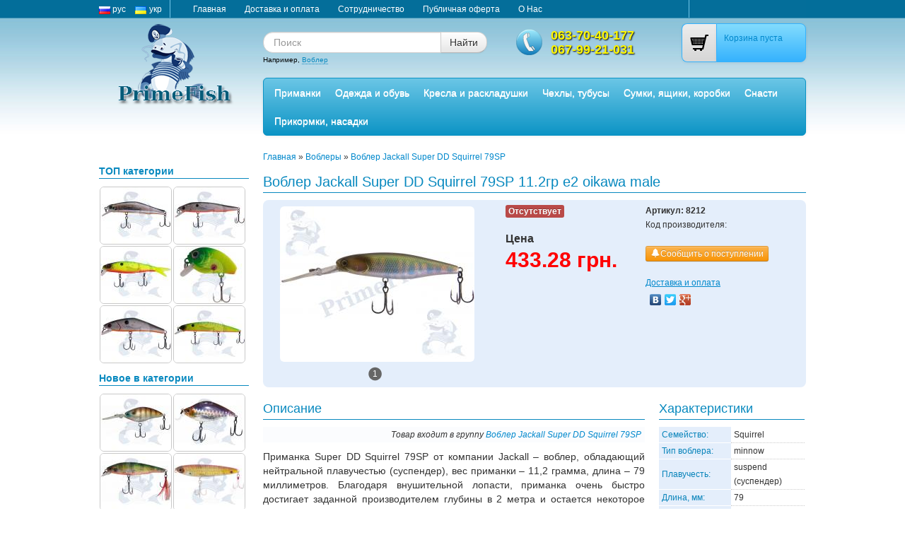

--- FILE ---
content_type: text/html; charset=UTF-8
request_url: https://primefish.ua/products/vobler-jackall-super-dd-squirrel-79sp-112gr-e2-oikawa-male.html
body_size: 19711
content:
<!DOCTYPE html>
<html>
<head>
    <meta charset="utf-8" />
    <!--[if IE]><script src="http://html5shiv.googlecode.com/svn/trunk/html5.js"></script><![endif]-->
    <title>Воблер Jackall Super DD Squirrel 79SP 11.2гр e2 oikawa male в магазине Primefish</title>
            <link rel="stylesheet" type="text/css" href="/layouts/css/bootstrap-site.css" media="screen, projection" />

    <link rel="stylesheet" type="text/css" href="/layouts/css/custom.css" media="screen, projection" />
    <script type="text/javascript" src="/js/jquery.js"></script><link rel="stylesheet" href="/js/plugins/bxslider/bx_styles/bx_styles.css" type="text/css" /><script type="text/javascript" src="/js/plugins/bxslider/jquery.bxSlider.js"></script><script type="text/javascript" src="/js/plugins/jquery.form.js"></script>    <script type="text/javascript">$(function() {slider = $("#im-prod2854").bxSlider({auto:false,pager:true});$('#prod-report').submit(function(){$(this).ajaxSubmit({beforeSend: function() {$("#info_message").empty();preload()},success:showThanks, data:{sent_by_ajax:1} });return false;});});</script>    <script type="text/javascript" src="/js/plugins/bootstrap/bootstrap.js"></script>    <script type="text/javascript" src="/js/functions.js"></script>
    </head>

<body>
    <script>
(function(i,s,o,g,r,a,m){i['GoogleAnalyticsObject']=r;i[r]=i[r]||function(){
(i[r].q=i[r].q||[]).push(arguments)},i[r].l=1*new Date();a=s.createElement(o),
m=s.getElementsByTagName(o)[0];a.async=1;a.src=g;m.parentNode.insertBefore(a,m)
})(window,document,'script','//www.google-analytics.com/analytics.js','ga');

ga('create', 'UA-50963551-1', 'primefish.ua');
ga('send', 'pageview');

</script>    <div class="container">
        <header id="header">
            <div class="row top-menu-row">
                <div class="top-flags"><a href="/products/vobler-jackall-super-dd-squirrel-79sp-112gr-e2-oikawa-male.html"><i class="ico-flag-ru"></i> рус</a>&nbsp;&nbsp;&nbsp;<a href="/ukr/products/vobler-jackall-super-dd-squirrel-79sp-112gr-e2-oikawa-male.html"><i class="ico-flag-ukr"></i> укр</a></div>
                <div class="top-menu-div">
                    <ul class="nav nav-pills top-menu"><li><a href="/">Главная</a></li><li><a href="/dostavka-i-oplata.html">Доставка и оплата</a></li><li><a href="/sotrudnichestvo.html">Сотрудничество</a></li><li><a href="/public-offer.html">Публичная оферта</a></li><li class="last"><a href="/about.html">О Нас</a></li></ul>                </div>
                <div class="top-login"></div>
            </div>
            

            <div class="row">
                <div class="logo"><a href="/"><img src="/img/logo.png"></a></div>
                <div class="form-search">
                    <form action="/search/">
                        <div class="input-append">
                            <input name="q" type="text" id="search-str" class="search-query" placeholder="Поиск">
                            <button type="submit" class="btn">Найти</button>
                            <span class="help-block">Например, <span id="help-str" onclick="setStr()">Воблер</span></span>
                        </div>
                    </form>
                </div>
                <div class="phones" itemscope itemtype="//schema.org/Organization">
                    <meta itemprop="name" content="Primefish.ua">
                    <i class="ico-header-phone pull-left"></i>
                    <ul>
                        <li itemprop="telephone">063-70-40-177</li>
                        <li itemprop="telephone">067-99-21-031</li>
                        <!--<li><span class="help-block"><span>Заказать звонок</span></span></li>-->
                    </ul>
                </div>

                <a href="/cart/"><div class="shop-cart"><span class="shopping-cart"><i class="ico-shopping-cart"></i></span><ul id="full-cart" style="display:none"><li>Товаров: <span id="cart-prod">0</span> шт.</li><li class="cart-price">0 <span>грн.</span></li></ul><ul id="empty-cart" style="display:block"><li>Корзина пуста</li></ul></div></a>
                <div class="navbar navbar-static category-menu"><div class="navbar-inner"><ul class="nav" role ="navigation"><li class="dropdown"><a id="m1" class="dropdown-toggle" data-toggle="dropdown" role="button" href="#">Приманки</a><ul class="dropdown-menu" aria-labelledby="m1" role ="menu"><li><a href="/category/vobler/">Воблеры</a></li><li><a href="/category/myagkie-primanki/">Мягкие приманки</a></li><li><a href="/category/blesna">Блесна</a></li><li><a href="/category/balansiri">Балансиры</a></li><li><a href="/category/mormishki">Мормышки</a></li></ul></li><li class="dropdown"><a id="m2" class="dropdown-toggle" data-toggle="dropdown" role="button" href="#">Одежда и обувь</a><ul class="dropdown-menu" aria-labelledby="m2" role ="menu"><li><a href="/category/kostyumi/">Костюмы</a></li><li><a href="/category/bele/">Белье</a></li><li><a href="/category/noski/">Носки</a></li><li><a href="/category/obuv/">Обувь</a></li><li><a href="/category/zhileti/">Жилеты</a></li><li><a href="/category/flis-sredniy-sloy/">Флис, средний слой</a></li><li><a href="/category/drugoe/">Другое</a></li><li><a href="/category/golovnie-ubori/">Головные уборы</a></li><li><a href="/category/ochki">Очки</a></li><li><a href="/category/perchatki/">Перчатки</a></li></ul></li><li class="dropdown"><a href="/category/kresla-i-raskladushki/">Кресла и раскладушки</a></li><li class="dropdown"><a href="/category/chehli-tubusi">Чехлы, тубусы</a></li><li class="dropdown"><a href="/category/sumki-yashiki-korobki/">Сумки, ящики, коробки</a></li><li class="dropdown"><a id="m6" class="dropdown-toggle" data-toggle="dropdown" role="button" href="#">Снасти</a><ul class="dropdown-menu" aria-labelledby="m6" role ="menu"><li><a href="/category/katushki/">Катушки</a></li><li><a href="/category/udilisha/">Удилища</a></li><li><a href="/category/kryuchki/">Крючки</a></li><li><a href="/category/montazhi/">Монтажи</a></li><li><a href="/category/signalizatori/">Сигнализаторы</a></li><li><a href="/category/povodki-i-povodochniy-material">Поводки и поводочный материал</a></li><li><a href="/category/ledoburi-nozhi/">Ледобуры, ножи</a></li><li><a href="/category/kivki/">Кивки</a></li><li><a href="/category/gruzila/">Грузила</a></li><li><a href="/category/podsaki-zahvati/">Подсаки, захваты</a></li><li><a href="/category/leski-shok-lideri/">Лески, шок-лидеры</a></li><li><a href="/category/instrumenti/">Инструменты</a></li><li><a href="/category/dzhig-golovki/">Джиг-головки</a></li><li><a href="/category/sadki-kukani/">Садки, куканы</a></li><li><a href="/category/shnuri/">Шнуры</a></li><li><a href="/category/furnitura/">Фурнитура</a></li><li><a href="/category/komponenti-montazhey/">Компоненты монтажей</a></li><li><a href="/category/poplavki/">Поплавки</a></li></ul></li><li class="dropdown"><a href="/category/prikormki-nasadki">Прикормки, насадки</a></li></ul></div></div>
            </div>
        </header><!-- #header-->
        <div class="row">
            <div class="left-col">
                <div class="left-column">
    <div class="left-block">
        <h4>ТОП категории</h4><a href="/products/vobler-kosadaka-kd6142-mascot-xs-80f-9-sbl-floating-80mm-85g.html" title="Воблер Kosadaka KD6142 MASCOT XS 80F (9-SBL). Floating. 80mm. 8.5g"><img class="img-rounded top-img" src="/images/1/prod-1-3717-7163-100x80.jpg"></a><a href="/products/vobler-kosadaka-kd6752-mystic-xs-95f-2-gt-floating-95mm-107g.html" title="Воблер Kosadaka KD6752 MYSTIC XS 95F (2-GT). Floating. 95mm. 10.7g"><img class="img-rounded top-img" src="/images/1/prod-1-3778-7085-100x80.jpg"></a><a href="/products/vobler-kosadaka-kd7030-cord-r-xs-70f-10-mht-floating-70mm-415g.html" title="Воблер Kosadaka KD7030 CORD-R XS 70F (10-MHT), Floating, 70mm, 4,15g"><img class="img-rounded top-img" src="/images/1/prod-1-3834-5841-100x80.jpg"></a><a href="/products/vobler-strike-pro-baby-pro-25f-20gr-eg-036f096sa.html" title="Воблер Strike Pro Baby Pro  25F 2.0гр EG-036F(096SA)"><img class="img-rounded top-img" src="/images/1/prod-1-14493-1430-100x80.jpg"></a><a href="/products/vobler-kosadaka-kd-8531-gravity-xs-55s-2-gt-sinking-55mm-69g.html" title="Воблер Kosadaka KD 8531 GRAVITY XS 55S (2-GT) Sinking 55mm 6.9g"><img class="img-rounded top-img" src="/images/1/prod-1-15664-6294-100x80.jpg"></a><a href="/products/vobler-kosadaka-kd8122-flash-xs-130f-10-mht-floating-130mm-180g.html" title="Воблер Kosadaka KD8122 FLASH XS 130F (10-MHT) Floating 130mm 18,0g"><img class="img-rounded top-img" src="/images/1/prod-1-15620-6766-100x80.jpg"></a>    </div>
    <div class="left-block">
        <h4>Новое в категории</h4><a href="/products/vobler-yo-zuri-3ds-crank-deep-diver-f-65mm-bg.html" title="Воблер Yo-Zuri 3DS Crank deep diver F 65mm BG"><img class="img-rounded top-img" src="/images/1/prod-1-29560-24685-100x80.jpg"></a><a href="/products/vobler-yo-zuri-3ds-flat-crank-f-55mm-hhws.html" title="Воблер Yo-Zuri 3DS Flat Crank (F) 55mm  HHWS"><img class="img-rounded top-img" src="/images/1/prod-1-29187-24352-100x80.jpg"></a><a href="/products/vobler-yo-zuri-r968-csbg-s-jerkbait-fw-sp90.html" title="Воблер Yo-Zuri R968 CSBG S JERKBAIT FW SP90"><img class="img-rounded top-img" src="/images/1/prod-1-7051-8026-100x80.jpg"></a><a href="/products/vobler-yo-zuri-r972-cmmt-sashimi-pencil-sw.html" title="Воблер Yo-Zuri R972 CMMT Sashimi Pencil SW"><img class="img-rounded top-img" src="/images/1/prod-1-7056-16277-100x80.jpg"></a>    </div>
    <div class="left-block">
        <h4><i class="icon-info-sign"></i> Статьи</h4><ul><li><a href="/articles/pogovorim-o-shuke.html">Поговорим о щуке</a></li></ul><div class="more"><a href="/articles/">Все статьи >></a></div>    </div>
        <iframe src="//www.facebook.com/plugins/likebox.php?href=http%3A%2F%2Fwww.facebook.com%2Fprimefish.ua&amp;width=210&amp;height=290&amp;show_faces=true&amp;colorscheme=light&amp;stream=false&amp;show_border=false&amp;header=true&amp;appId=552608394778671" scrolling="no" frameborder="0" style="border:none; overflow:hidden; width:210px; height:290px;" allowTransparency="true"></iframe></div>                .
            </div>
            <div class="content">
            <div class="breadcrumb"><a href="/">Главная</a> » <a href="/category/vobler/">Воблеры</a> » <a href="/products/vobler-jackall-super-dd-squirrel-79sp.html">Воблер Jackall Super DD Squirrel 79SP</a></div>                
<div itemscope itemtype="http://schema.org/Product">
<h1 itemprop="name" class="prod-title">Воблер Jackall Super DD Squirrel 79SP 11.2гр e2 oikawa male</h1>

<div class="prod-cart">
    <div class="row">
        <div class="prod-image" rel="prod2854" id="im-prod2854"><div><img itemprop="image" class="img-rounded" width="275" height="220" src="/images/1/prod-1-2854-8230-275x220.jpg" /></div></div>
        <div class="prod-col prod-marg">
            <div class="prod-count">
                <span class="label label-important" rel="prod2854">Отсутствует</span>            </div>
            <div itemprop="offers" itemscope itemtype="http://schema.org/Offer" class="prod-price">
                Цена                <div itemprop="price" rel="prod2854">433.28 <span>грн.</span></div>            </div>
        </div>
        <div class="prod-col">
            <div id="articul" class="prod-articul">
                Артикул:                 <span rel="prod2854">8212</span>            </div>
            <div id="manuf" class="prod-manufacturer">
                Код производителя:                 <span rel="prod2854"></span>            </div>
            <button rel="prod2854" id="report2854" class="btn btn-warning btn-repl btn-mini" onclick="report_product('2854')" type="button"><i class="icon-bell icon-white"></i>Сообщить о поступлении</button>
            <div id="in-cart-2854" class="in-cart" style="display:none">Уже в корзине <i class="icon-shopping-cart"></i> <span id="prod-cart-2854">0</span> шт.</div>
           <!-- <div class="prod-wishes"><a href=""></a></div> -->
            <div class="prod-payment"><a href="/dostavka-i-oplata.html">Доставка и оплата</a></div>
            <script type="text/javascript" src="//yandex.st/share/share.js" charset="utf-8"></script><div class="yashare-auto-init" data-yashareL10n="ru" data-yashareType="none" data-yashareImage="http://primefish.ua/images/1/prod-1-2854-8230-100x80.jpg" data-yashareQuickServices="vkontakte,facebook,twitter,gplus" ></div>        </div>

    </div>
</div>
<div class="row">
    <div class="prod-text">
        <h3 class="prod-title">Описание</h3>
        <div class="group-title">Товар входит в группу <a href="/products/vobler-jackall-super-dd-squirrel-79sp.html">Воблер Jackall Super DD Squirrel 79SP</a></div>
        
                    <noindex>
                <div itemprop="description">
            <p style="text-align: justify;">
	Приманка Super DD Squirrel 79SP от компании Jackall &ndash; воблер, обладающий нейтральной плавучестью (суспендер), вес приманки &ndash; 11,2 грамма, длина &ndash; 79 миллиметров. Благодаря внушительной лопасти, приманка очень быстро достигает заданной производителем глубины в 2 метра и остается некоторое время на данном горизонте, при паузе в проводке, благодаря нейтральной плавучести. Удачная модель для облова бровок в условиях соответствующих глубин.</p>
                </div>
            </noindex>
               </div>
    <div class="prod-params">
        <h3 class="prod-title">Характеристики</h3>
        <table rel="prod2854" class="prod-params"><tr><td class="param-title">Семейство:</td><td>Squirrel</td></tr><tr><td class="param-title">Тип воблера:</td><td>minnow</td></tr><tr><td class="param-title">Плавучесть:</td><td>suspend (суспендер)</td></tr><tr><td class="param-title">Длина, мм:</td><td>79</td></tr><tr><td class="param-title">Вес воблера, гр:</td><td>11.2</td></tr><tr><td class="param-title">Цвет воблера:</td><td>oikawa male</td></tr><tr><td class="param-title">Количество крючков:</td><td>2</td></tr><tr><td class="param-title">Заглубление max, м:</td><td>2.0</td></tr><tr><td class="param-title">Заглубление min, м:</td><td>1.8</td></tr></table>    </div>
</div>
<div class="clear"></div>
</div>

<!-- Modal -->
<div id="report_modal" class="modal hide fade" tabindex="-1" role="dialog" aria-hidden="true">
        <form id="prod-report" name="prod-report" action="/products/send-report/" method="post">
        <input type="hidden" id="report_id" name="report_id" value="">
        <div class="modal-header">
            <button type="button" class="close" data-dismiss="modal" aria-hidden="true">×</button>
            <h3 id="report_modal">Сообщить о поступлении</h3>
        </div>
        <div class="modal-body">
            <div rel="mod-body">
            <div class = "control-group"><label for="report_name" >Ваше имя:</label><input type="text" id="report_name" name="report_name" value=""  class="span3" /></div><div class = "control-group"><label for="report_email" >Ваш email:</label><input type="text" id="report_email" name="report_email" value=""  class="span3" /></div>            </div>
            <div rel="mod-thanks" id="mod-thanks"></div>
        </div>
        <div class="modal-footer report-footer">
            <div rel="mod-body" id="mod-body">
                <button type="submit" class="btn btn-small btn-success">Сообщить</button>
                <button class="btn btn-link" data-dismiss="modal" aria-hidden="true">Отменить</button>
            </div>
            <div id="but-sub" class="but-sub"></div>
            <div rel="mod-thanks" style="display:none" class="but-sub">
                <button type="submit" class="btn btn-small" data-dismiss="modal" aria-hidden="true">Закрыть</button>
            </div>
        </div>
    </form>
</div>            </div>

        </div>

    </div>
    <div class="footer">
        <div class="container">
            <ul class="foot-cat"><li><a href="/category/vobler/">Воблеры</a><div>Хищная рыба любит хороший воблер</div></li><li><a href="/category/katushki/">Катушки</a><div>Каждому удилищу по отличной катушке</div></li></ul><ul class="foot-cat"><li><a href="/category/udilisha/">Удилища</a><div>Рыбак без удилища - как птица без крыльев</div></li><li><a href="/category/kresla-i-raskladushki/">Кресла и раскладушки</a><div>Рыбалка без удобного кресла отражается на самочувствии самым пагубным образом</div></li></ul>            <div class="footer-block">
                <div class="footer-search">
                    <form action="/search/">
                        <div class="input-append">
                            <input name="q" type="text" class="footer-search-query" placeholder="Поиск">
                            <button type="submit" class="btn">Найти</button>
                        </div>
                    </form>
                </div>
                <div>
                    <div style="text-align: center;">
	<span style="color:#696969;"><strong style="font-size: 16px;"><img alt="" src="//primefish.com.ua/img/Lifecell.png" style="width: 56px; height: 18px;" />&nbsp;063-70-40-177</strong></span></div>
<div style="text-align: center;">
	<span style="color:#696969;"><strong style="font-size: 16px;"><img alt="" src="//primefish.com.ua/img/kievstar.png" />&nbsp;067-99-21-031</strong></span></div>
<div style="text-align: center;">
	<span style="color:#696969;"><span style="font-size:14px;"><strong>График работы Call-центра</strong></span></span></div>
<div style="text-align: center;">
	<span style="color:#696969;">Пн.-Пт.: с 9:00 до 17:00</span></div>
<div style="text-align: center;">
	<span style="color:#696969;">Сб.: с 9:00 до 13:00</span></div>
<div style="text-align: center;">
	<span style="color:#696969;">Вс.: выходной</span></div>
                </div>
            </div>
            <div style="float:left;">
                <img src="/img/visa.png" style="height: 50px">
            </div>
                            </div>

    </div>
    <div class="sfooter">
        Primefish.com.ua (c) 2013
    </div>
    <!--Время формирования страницы: 0.28-->
    </body>
</html>


--- FILE ---
content_type: text/css
request_url: https://primefish.ua/layouts/css/custom.css
body_size: 20887
content:
#debug {
    font-size:12px;
    margin:10px;
}

#debug .sql {
    font-size: 10px;
    color: brown;
    border-top: 1px dashed brown;
}

body {
    background:  #fff url('/img/body-back.jpg') repeat-x top;
}
.container {
    width: 1000px;
}

a:hover, a:focus, button {outline:none!important}

.row {
    margin-left:0;
}

.top-menu-row {
    margin-left: 0;
    /* background-color: #0889bf;*/
    background-color: #046E9A;
}
.top-menu {
}

.top-menu-div {
    float:left;
    height: 25px;
    padding-left: 20px;
}

.top-menu > li > a {
    padding-top: 4px;
    padding-bottom: 4px;
    margin-top: 2px;
    margin-bottom: 2px;
    font-size:12px;
    color:#fff;
    -webkit-border-radius: 5px;
    -moz-border-radius: 5px;
    border-radius: 5px;
}

.top-menu > li > a:hover {
    color: #fef800;
    background-color: #0889bf;
}

.top-flags {
    width:100px;
    float:left;
    height: 23px;
    padding-top: 2px;
    background-color: #046e9a;
    border-right: 1px solid #73c6e9;
}

.top-flags a{
    color:#fff;
    font-size:12px;
}
.top-flags a:hover{
    color:#fef800;
    text-decoration: none;
}

.top-flags i{
    margin-top:2px;
}

.top-login {
    width:150px;
    float:right;
    padding:2px 0 0 15px;
    background-color: #046e9a;
    height: 23px;
    color: #fff;
    border-left: 1px solid #73c6e9;
}

.top-login a{
    font-size:12px;
    color: #fff;
}


[class^="ico-"],
[class*=" ico-"] {
    display: inline-block;
    width: 16px;
    height: 16px;
    line-height: 14px;
    vertical-align: text-top;
    background-image: url("../img/site-icons.png");
    /*   background-position: 14px 14px;*/
    background-repeat: no-repeat;
    *margin-right: .3em;
}

.ico-flag-ukr {
    background-position: 0      0;
    width: 18px;

}

.ico-flag-ru {
    background-position: -18px 0;

}

.ico-header-phone {
    background-position: -35px 0;
    width:38px;
    height:38px;
}

.ico-shopping-cart {
    background-position: -76px 0;
    width:29px;
    height:25px;
}

.ico-delete {
    background-position: -105px 0;
    width:18px;
    height:18px;
}


.logo {
    width:232px;
    float:left;
}

.logo img {
 margin:5px 0 0 20px;
}

header form {
    margin:0;
}
.form-search {
    margin: 20px 0 0 0;
    float:left;
}

.help-block {
    font-size:10px;
    color:#000;
}

.help-block span {
    cursor:pointer;
    border-bottom: 1px dotted #0889bf;
    color: #0889bf;
    text-shadow: none;
    font-weight: normal;
}

.phones {

    float:left;
    font-size:18px;
    color: #fef700;
    font-weight:bold;
    margin:15px 0 0 40px;

    text-shadow: black 1px 1px 2px;
}

.phones ul {
    list-style: none;
    margin-left:50px;
}

.shop-cart {
    margin-top:8px;
    float:right;
}
.shop-cart ul{
    float:left;
    list-style: none;
    width:115px;
    height:43px;
    font-size:12px;
    margin: 0 0 0 0;
    padding: 5px 10px;
    background-color: #52c6fe;
    background-image: -moz-linear-gradient(top, #83dcfe, #35b2fd);
    background-image: -webkit-gradient(linear, 0 0, 0 100%, from(#83dcfe), to(#35b2fd));
    background-image: -webkit-linear-gradient(top, #83dcfe, #35b2fd);
    background-image: -o-linear-gradient(top, #83dcfe, #35b2fd);
    background-image: linear-gradient(to bottom, #83dcfe, #35b2fd);
    background-repeat: repeat-x;
    border: 1px solid #35b2fd;
    -webkit-border-radius: 0 8px 8px 0;
    -moz-border-radius: 0 8px 8px 0;
    border-radius: 0 8px 8px 0;
    filter: progid:dximagetransform.microsoft.gradient(startColorstr='#83dcfe', endColorstr='#35b2fd', GradientType=0);
    *zoom: 1;
    -webkit-box-shadow: 0 1px 4px rgba(0, 0, 0, 0.065);
    -moz-box-shadow: 0 1px 4px rgba(0, 0, 0, 0.065);
    box-shadow: 0 1px 4px rgba(0, 0, 0, 0.065);
}

.shopping-cart {
    float:left;
    width:28px;
    height:29px;
    padding: 12px 10px;
    background-color: #ededed;
    background-image: -moz-linear-gradient(top, #ededed, #d6d6d6);
    background-image: -webkit-gradient(linear, 0 0, 0 100%, from(#ededed), to(#d6d6d6));
    background-image: -webkit-linear-gradient(top, #ededed, #d6d6d6);
    background-image: -o-linear-gradient(top, #ededed, #d6d6d6);
    background-image: linear-gradient(to bottom, #ededed, #d6d6d6);
    background-repeat: repeat-x;
    border: 1px solid #35b2fd;
    border-right:0;
    -webkit-border-radius: 8px 0 0 8px;
    -moz-border-radius: 8px 0 0 8px;
    border-radius: 8px 0 0 8px;
    filter: progid:dximagetransform.microsoft.gradient(startColorstr='#ededed', endColorstr='#d6d6d6', GradientType=0);
    *zoom: 1;
    -webkit-box-shadow: 0 1px 4px rgba(0, 0, 0, 0.065);
    -moz-box-shadow: 0 1px 4px rgba(0, 0, 0, 0.065);
    box-shadow: 0 1px 4px rgba(0, 0, 0, 0.065);
}

.cart-price {
    font-size: 16px;
    font-weight: bold;
    color: #fef500;
}


.shop-cart #empty-cart {
    padding:10px 0 0 10px;
}

.category-menu {
    width: 768px;
    margin-left: 232px;
    margin-top:85px;
}



.category-menu .nav > li > a {
    float: none;
    padding: 10px 10px 10px;
    color: #fff;
    text-decoration: none;
    text-shadow: 0 1px 0 #ffffff;
}


.category-menu .nav > li > a:focus,
.category-menu .nav > li > a:hover {
    color: #333333;
    text-decoration: none;
    background-color: transparent;

    -webkit-box-shadow: inset 0 3px 8px rgba(0, 0, 0, 0.125);
    -moz-box-shadow: inset 0 3px 8px rgba(0, 0, 0, 0.125);
    box-shadow: inset 0 3px 8px rgba(0, 0, 0, 0.125);
}


.category-menu .nav > li > a:focus {
    background-color: transparent;
}

.category-menu .nav > .active > a,
.category-menu .nav > .active > a:hover,
.category-menu .nav > .active > a:focus {
    color: #555555;
    text-decoration: none;
    background-color: #d1d9dc;
    -webkit-box-shadow: inset 0 3px 8px rgba(0, 0, 0, 0.125);
    -moz-box-shadow: inset 0 3px 8px rgba(0, 0, 0, 0.125);
    box-shadow: inset 0 3px 8px rgba(0, 0, 0, 0.125);
}

.category-menu .navbar-inner {
    min-height: 40px;
    padding:0 5px;
    background-color: #0c94c5;
    background-image: -moz-linear-gradient(top, #6bc6e6, #0c94c5);
    background-image: -webkit-gradient(linear, 0 0, 0 100%, from(#6bc6e6), to(#0c94c5));
    background-image: -webkit-linear-gradient(top, #6bc6e6, #0c94c5);
    background-image: -o-linear-gradient(top, #6bc6e6, #0c94c5);
    background-image: linear-gradient(to bottom, #6bc6e6, #0c94c5);
    background-repeat: repeat-x;
    border: 1px solid #0c94c5;
    -webkit-border-radius: 6px;
    -moz-border-radius: 6px;
    border-radius: 6px;
    filter: progid:dximagetransform.microsoft.gradient(startColorstr='#6bc6e6', endColorstr='#0c94c5', GradientType=0);
    *zoom: 1;
    -webkit-box-shadow: 0 1px 4px rgba(0, 0, 0, 0.065);
    -moz-box-shadow: 0 1px 4px rgba(0, 0, 0, 0.065);
    box-shadow: 0 1px 4px rgba(0, 0, 0, 0.065);
}





.dropdown-menu {
    position: absolute;
    top: 100%;
    left: 0;
    z-index: 1000;
    display: none;
    float: left;
    min-width: 160px;
    padding: 5px 0;
    margin: 2px 0 0;
    list-style: none;
    background-color: #ffffff;
    border: 1px solid #ccc;
    border: 1px solid rgba(0, 0, 0, 0.2);
    *border-right-width: 2px;
    *border-bottom-width: 2px;
    -webkit-border-radius: 6px;
    -moz-border-radius: 6px;
    border-radius: 6px;
    -webkit-box-shadow: 0 5px 10px rgba(0, 0, 0, 0.2);
    -moz-box-shadow: 0 5px 10px rgba(0, 0, 0, 0.2);
    box-shadow: 0 5px 10px rgba(0, 0, 0, 0.2);
    -webkit-background-clip: padding-box;
    -moz-background-clip: padding;
    background-clip: padding-box;
}

.dropdown-menu a {
    display: block;
    padding: 3px 20px;
    clear: both;
    font-weight: normal;
    line-height: 20px;
    color: #333333;
    white-space: nowrap;
}

.dropdown-menu li > a:hover,
.dropdown-menu li > a:focus,
.dropdown-submenu:hover > a {
    color: #ffffff;
    text-decoration: none;
    background-color: #000;
    background-image: -moz-linear-gradient(top, #94bfd1, #0889bf);
    background-image: -webkit-gradient(linear, 0 0, 0 100%, from(#0088cc), to(#0077b3));
    background-image: -webkit-linear-gradient(top, #0088cc, #0077b3);
    background-image: -o-linear-gradient(top, #0088cc, #0077b3);
    background-image: linear-gradient(to bottom, #0088cc, #0077b3);
    background-repeat: repeat-x;
    filter: progid:dximagetransform.microsoft.gradient(startColorstr='#ff0088cc', endColorstr='#ff0077b3', GradientType=0);
}

.dropdown-menu .active > a,
.dropdown-menu .active > a:hover {
    color: #ffffff;
    text-decoration: none;
    background-color: #0088cc;
    background-color: #0081c2;
    background-image: linear-gradient(to bottom, #0088cc, #0077b3);
    background-image: -moz-linear-gradient(top, #0088cc, #0077b3);
    background-image: -webkit-gradient(linear, 0 0, 0 100%, from(#0088cc), to(#0077b3));
    background-image: -webkit-linear-gradient(top, #0088cc, #0077b3);
    background-image: -o-linear-gradient(top, #0088cc, #0077b3);
    background-repeat: repeat-x;
    outline: 0;
    filter: progid:dximagetransform.microsoft.gradient(startColorstr='#ff0088cc', endColorstr='#ff0077b3', GradientType=0);
}




.left-col {
    width:222px;
    float:left;
    padding-right:10px;
}


.left-column {
    padding:10px 10px 0 0;
}

.left-column h4 {
    font-size: 14px;
    border-bottom: 1px solid #0889BF;
    color: #0889BF;
}

.left-column ul {
    margin-left: 15px;
}

.left-column .left-block {
    margin-bottom: 10px;
    font-size: 12px;
}

.left-block .more {
   text-align: right;
}

.content {
    width:768px;
    float:left;
}

.prod-cart {
    min-height: 120px;
    padding: 5px 5px 5px 20px;
    margin-bottom: 5px;
    background-color: #e4eefb;
    -webkit-border-radius: 8px;
    -moz-border-radius: 8px;
    border-radius: 8px;
    /*
-webkit-box-shadow: inset 0 1px 1px rgba(0, 0, 0, 0.05);
-moz-box-shadow: inset 0 1px 1px rgba(0, 0, 0, 0.05);
    box-shadow: inset 0 1px 1px rgba(0, 0, 0, 0.05);
    */
}

.prod-title, .title {
    color: #0889bf;
    font-size: 20px;
    font-weight: normal;
    font-family: Arial;
    border-bottom: 1px solid #0889bf;
    line-height: 30px;
}

h3.prod-title {
    font-size: 18px;
}


.prod-image {
    float: left;
    min-height: 1px;
    width: 275px;
}

.prod-col {
    float: left;
    min-height: 1px;
    width: 198px;
}

.prod-marg {
    margin-left:40px;
}

.prod-count {
    font-weight: bold;
}

.search-query {
    width: 222px;
}

.prod-price {
    font-size: 16px;
    margin:20px 0;
    font-weight: bold;
}

.prod-price div {
    font-size: 30px;
    color: #ff0000;
    margin:10px 0;
}

.btn-cart {
    padding:4px 10px;
    text-transform: uppercase;
    font-weight: bold;
    margin: 20px 0 5px 0;
}


.btn-repl {
    font-weight: normal;
    font-size:12px;
    margin: 20px 0;
}

.prod-articul, .prod-manufacturer, .prod-wishes, .prod-payment {
    font-size: 12px;
}

.prod-articul, .prod-articul span {
    font-weight: bold;
}

.prod-wishes {
    margin-top: 20px;
}

.prod-wishes a, .prod-payment a {
    text-decoration: underline;
}

.group-image {
    float:left;
    margin:0 6px 10px 5px;
    text-align:center;
    list-style-type: none;
    font-size: 10px;
    border: 1px solid #e4eefb;
    background-color: #e4eefb;
    padding:4px;

    -webkit-border-radius: 8px;
    -moz-border-radius: 8px;
    border-radius: 8px;

    -webkit-box-shadow: inset 0 1px 1px rgba(0, 0, 0, 0.05);
    -moz-box-shadow: inset 0 1px 1px rgba(0, 0, 0, 0.05);
    box-shadow: inset 0 1px 1px rgba(0, 0, 0, 0.05);
}

.prod-active {
    background-color: #c8e0ff;
    color: #0783ba;
}

.prod-active img {
    opacity: 0.5;
}

.no-count {
    opacity: 0.5;

}

.group-image li{
    line-height: 15px;
}

.group-image li span{
    font-size:12px;
}

.group-info {
    font-weight: bold;
}

.group-image:hover {
    background-color:  #f2f6fc;
    cursor:pointer;
}

.group-image img {
    border:1px solid #c9c9c9;
    margin:2px;
}

.clear {
    clear:both;
}

.prod-text {
    float:left;
    width: 540px;
    padding:0 20px 0 0;
}

.prod-params {
    float:left;
    width:206px;
}

.comments {
    width: 440px;
    float:left;
}

.comments-form {
    background-color: #f3f0f0;
    padding:10px 15px;
}


.prod-params td {
    font-size: 12px;
    padding:1px 4px;
    border-bottom: 1px dotted #ccc
}

td.param-title {
    color: #0783ba;
    background-color: #e4eefb;
    border-bottom: 1px solid #fff;
}

.category-filter {
    background-color: #fbfcfe;
    padding:5px;
}

.category-filter div.params{
    margin:10px 0;
    /*    width:45%;*/
    border-bottom: 1px solid #ccc;
    padding:5px;
    font-size:12px;
    /*  float:left;*/
}

.category-filter div.params label {
    font-size:12px;
}


.category-filter .ui-slider-horizontal {
    height: 5px;
    margin-bottom: 10px;
}

.category-filter .ui-slider .ui-slider-handle {
    height: 12px;
    width:5px;
}

.category-filter .ui-slider-horizontal .ui-slider-handle {
    margin-left: -2px;
    top: -5px;
}

.category-filter input[type="text"] {
    width: 50px;
    padding: 1px 5px!important;
}

.category-filter .params-list {
    color:#3A87AD;
    font-style: italic;
}


.category-filter .btn-mini {
    font-size: 10px;
    line-height: 14px;
    padding: 1px 6px;
    margin-left: 10px;
}


#prod-list .product {
    float:left;
    width: 220px;
}

#prod-list .product img {
    border: 1px solid #ccc;
}

#prod-search img {
    border: 1px solid #ccc;
}

#prod-search .media {
    margin-bottom: 30px;
    border-bottom: 1px dotted #ccc;
    padding-bottom: 30px;
}

#prod-search .media h4 {
    font-size: 14px;
}

#prod-list .first{
    margin-right: 45px;
    margin-left: 5px;
}

#prod-list .last{
    margin-left: 45px;
}

#prod-list .row{
    margin-bottom: 50px;
}

#prod-list .prod-list-img {
    position: relative;
}

#prod-list .prod-list-title {
    position: absolute;
    line-height: 1.2em;
    right: -1px;
    bottom: 7px;
    left: 1px;
    padding: 5px 5px;
    background: #046E9A;
    background: rgba(4, 110, 154, 0.7);

}

#prod-list .prod-list-img a {
    color: #fff;
    font-size:14px;
    font-weight:bold;
}

#prod-list .prod-list-img a:hover {
    color: #d9e9ef;
    opacity:0.8;
}
/*
#prod-list .prod-list-title {
    font-size:14px;
    font-weight:bold;
}
*/
#prod-list .prod-list-articul {
    font-size:12px;
    color:#707070;
}

#prod-list .price-row {
    background-color: #f2f6ff;
    overflow:hidden;
    padding:5px 3px 5px 2px;
    margin: 5px 0;
}

#prod-list .prod-list-price {
    padding:3px 2px;
    color: #FF0000;
    font-size: 20px;
    font-weight: bold;
    float:left;
}



#prod-list .prod-list-price span{
    font-size: 16px;
    font-weight: normal;
}

#prod-list .prod-list-btn {
    float:right;
    padding: 3px 10px;
}

#prod-list .prod-list-repl {
    float:right;
    padding: 3px 5px;
    font-size:12px;
    width:100px;
    line-height: 10px;
}

#prod-list .prod-list-descr {
    font-size:12px;
}

.in-cart {
    clear:both;
    font-size:12px;
    text-align:right;
}

.cart-spinner {
    font-size:12px;
}
.cart-spinner-input {
    width:50px;
}

.fl {
    float:left;
}

.fr {
    float:right;
}

.cart-prod-text {
    margin-left:125px;
}

.cart-prod-text p{
    font-size:12px;
    font-style: italic;
    border-top: 1px dotted #0088cc;
    padding-top: 10px;
}

.cart-prod-title {
    font-weight: bold;
}

td.tc, th.tc {
    text-align:center;
}

.cart-mess {
    font-size:10px;
    line-height: 1.4em;
    position: absolute;
    width:250px;
}

.tooltip {
    opacity:0.8;
    left:-100px;
}
.tooltip-inner {
    max-width:250px;
    background-color: #0a84ad;
}
.tooltip-arrow {
    border-bottom-color: #0a84ad!important;
}

.table th, .table tr.th {
    font-size:12px;
    background-color: #f7fafb
}


#total-count, #total-pr {
    font-size:16px;
    font-weight:bold;
}

#total-pr span {
    font-size:0.7em
}

.popover-title {
    background-color: #F7F7F7;
    border-bottom: 1px solid #EBEBEB;
    border-radius: 5px 5px 0 0;
    font-size: 12px;
    font-weight: normal;
    line-height: 15px;
    margin: 0 0 14px 0;
    padding: 4px 14px;
    text-align: center;
}

.popover-content {
    text-align: center;
}



.modal-back {
    position: fixed;
    top: 0;
    right: 0;
    bottom: 0;
    left: 0;
    z-index:100;
    background-color: #f3f8fc;
}

.modal-back.fade {
    opacity: 0;
}

.modal-back,
.modal-back.fade.in {
    opacity: 0.5;
    filter: alpha(opacity=50);
}

.cur-point {
    cursor: pointer;
}



.control-group .label-important {
    margin: 5px 0 0 180px;
}

.popover .close {
    margin: 2px 10px 0 0;
}

.popover-error h3.popover-title {
    margin:0;
    background-color: #F2DEDE;
    color: #B94A48;
    font-weight: bold;
}

.popover-error .popover-content p {
    color: #B94A48;
}

.prod-col .in-cart {
    text-align:left;
}



.pointer {
    cursor:pointer;
}

.pointer:hover {
    color:#046E9A;
}


.top-slider a:hover{
    text-decoration: none;
}

.top-slider img {
    margin: 5px auto 0 auto;
}

.top-slider .brief {
    text-align: center;
    padding: 0 5px;
}

.top-slider .brief h4 {
    font-size: 12px;
}

.footer {
    background: url(/img/foot-back.jpg) #ccc;
    padding-top: 20px;
    margin-top: 20px;
}

.foot-cat {
    float:left;
    width: 300px;
    margin-right: 20px;
    list-style-type:none;
}

.foot-cat li a {
    font-size: 12px;
    font-weight: bold;
}

.foot-cat li {
    background: transparent url(/img/fish.png) no-repeat left top;
    padding-left: 40px;
}
.foot-cat div {
    font-size: 11px;
    line-height: 14px;
    margin: 0 0 14px 0;
    min-height: 42px;
}


.sfooter {
    padding:3px;
    color: #fff;
    font-size: 12px;
    background-color: #046E9A;
    text-align: center;
}

.group-prod-title h2 {
    font-size: 14px;
    margin: 2px 0;
    padding: 2px 0;
    line-height: 14px;
}

.articles {
    margin-top:30px;
}

.articles .media {
    margin-bottom: 20px;
    padding-bottom: 20px;
    border-bottom: 1px dotted #ccc;
}

.articles .media-heading {
    font-size:16px;
    font-weight: normal;
}

.articles .media-body {
    font-size: 12px;
}

.left-block .date {
    font-size: 10px;
}

.search-articul {
    margin-left:0;
}

.search-btn {
    float:right;
    width: 160px;
    margin-left:10px;
}

.search-body {
    float:left;
    width: 450px;
}

.search-price {
    margin-top: 10px;
    font-size: 16px;
}

.search-price span {
    color: #6e0606;
    font-weight: bold;
    font-size: 18px;
}

.search-descr {
    margin-top: 10px;
    border: 1px dotted #ccc;
    padding:5px;
    font-size: 12px;
    font-style: italic;
}

.home-content {
    font-size: 12px;
    border-top: 1px dotted #ccc;
    padding-top: 10px;
}

.top-img {
    border: 1px solid #C9C9C9;
    margin:1px;
}

.top-img:hover {
    opacity: 0.5;
    border-color: #000;
}

.param-title {
    font-weight: normal;
    font-size: 14px;
    color: #0889BF;
    background-color: #F2F6FF;
    padding-left: 5px;
    margin-bottom: 10px;
}

.footer-block {
    float:left;
}

.group-title {
    font-style: italic;
    font-size: 12px;
    background-color: #FBFCFE;
    text-align: right;
    padding: 1px 5px;
    margin-bottom: 10px;
}

.order-help {
    margin-bottom: 20px;
    font-style: italic;
    font-size: 12px;
    background-color: #FBFCFE;
    padding: 1px 5px;
}

#report_modal.modal {
  width: 300px;
  margin-left: -160px;
}

#report_modal .modal-header h3 {
    font-size: 16px;
}
.report-footer {
    padding: 7px 0;
}

#report_modal form {
    margin-bottom:0;
}

.but-sub {
    text-align: center;
}

.breadcrumb {
    background:none;
    margin:0;
    padding:0;
    font-size: 12px;
}

.man_list {
    margin-bottom: 20px;
}

.man_list a{
    margin: 0 10px;
    word-wrap: normal;
    display: inline-block;
}

.man_list div {
    margin-left: 10px;
}

--- FILE ---
content_type: text/plain
request_url: https://www.google-analytics.com/j/collect?v=1&_v=j102&a=1006059587&t=pageview&_s=1&dl=https%3A%2F%2Fprimefish.ua%2Fproducts%2Fvobler-jackall-super-dd-squirrel-79sp-112gr-e2-oikawa-male.html&ul=en-us%40posix&dt=%D0%92%D0%BE%D0%B1%D0%BB%D0%B5%D1%80%20Jackall%20Super%20DD%20Squirrel%2079SP%2011.2%D0%B3%D1%80%20e2%20oikawa%20male%20%D0%B2%20%D0%BC%D0%B0%D0%B3%D0%B0%D0%B7%D0%B8%D0%BD%D0%B5%20Primefish&sr=1280x720&vp=1280x720&_u=IEBAAAABAAAAACAAI~&jid=1731749969&gjid=1424807440&cid=1622406532.1768619704&tid=UA-50963551-1&_gid=2061623242.1768619704&_r=1&_slc=1&z=1310092261
body_size: -449
content:
2,cG-BFT1LME6BC